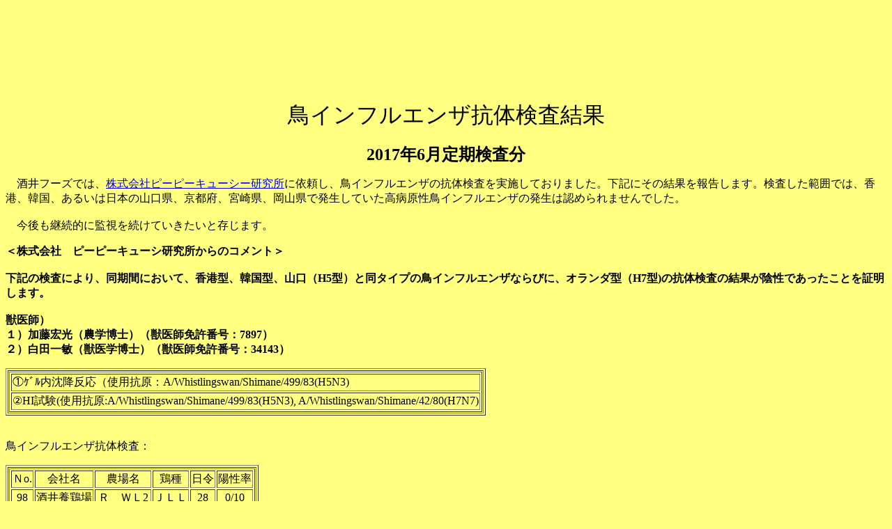

--- FILE ---
content_type: text/html
request_url: http://sakai-egg.jp/ai1706.html
body_size: 1481
content:
<!DOCTYPE HTML PUBLIC "-//W3C//DTD HTML 4.01 Transitional//EN">
<HTML>
<HEAD>
<meta http-equiv="Content-Type" content="text/html; charset=Shift_JIS">
<meta name="GENERATOR" content="JustSystems Homepage Builder Version 16.0.1.0 for Windows">
<meta http-equiv="Content-Style-Type" content="text/css">
<TITLE>AI抗体速報</TITLE>
</HEAD>
<BODY bgcolor="#ffff80">
<p><br>
</p>
<p><br>
</p>
<p><br>
</p>
<p><br>
</p>
<P align="center"><FONT size="+3">鳥インフルエンザ抗体検査結果<BR>
</FONT><BR>
<B><FONT size="+2">2017年6月定期検査分</FONT></B></P>
<P>　酒井フーズでは、<A href="http://www.ppqc.co.jp" target="_top">株式会社ピーピーキューシー研究所</A>に依頼し、鳥インフルエンザの抗体検査を実施しておりました。下記にその結果を報告します。検査した範囲では、香港、韓国、あるいは日本の山口県、京都府、宮崎県、岡山県で発生していた高病原性鳥インフルエンザの発生は認められませんでした。<BR>
<BR>
　今後も継続的に監視を続けていきたいと存じます。<BR>
</P>
<P><B>＜株式会社　ピーピーキューシ研究所からのコメント＞<BR>
<BR>
下記の検査により、同期間において、香港型、韓国型、山口（H5型）と同タイプの鳥インフルエンザならびに、オランダ型（H7型)の抗体検査の結果が陰性であったことを証明します。<BR>
<BR>
獣医師）<BR>
１）加藤宏光（農学博士）（獣医師免許番号：7897）<BR>
２）白田一敏（獣医学博士）（獣医師免許番号：34143）</B></P>
<TABLE border="1">
  <TBODY>
    <TR>
      <TD>
      <TABLE border="1">
<TBODY>
  <TR>
    <TD>①ｹﾞﾙ内沈降反応（使用抗原：A/Whistlingswan/Shimane/499/83(H5N3)</TD>
  </TR>
  <TR>
    <TD>②HI試験(使用抗原:A/Whistlingswan/Shimane/499/83(H5N3), A/Whistlingswan/Shimane/42/80(H7N7)</TD>
  </TR>
</TBODY>
</TABLE>
</TD>
    </TR>
  </TBODY>
</TABLE>
<P align="left"><BR>
鳥インフルエンザ抗体検査：</P>
<TABLE border="1">
  <TBODY>
    <TR>
      <TD>
      <table border="1">
<tbody>
  <tr>
            <td align="center">Ｎo.</td>
            <td align="center">会社名</td>
            <td align="center">農場名</td>
            <td align="center">鶏種</td>
            <td align="center">日令</td>
            <td align="center">陽性率</td>
          </tr>
  <tr>
            <td align="center">98</td>
            <td align="center">酒井養鶏場</td>
            <td align="center">Ｒ　ＷＬ2</td>
            <td align="center">ＪＬＬ</td>
            <td align="center">28</td>
            <td align="center">0/10</td>
          </tr>
  <tr>
            <td align="center">99</td>
            <td align="center">酒井養鶏場</td>
            <td align="center">Ｒ1</td>
            <td align="center">ＢＢ</td>
            <td align="center">53</td>
            <td align="center">0/10</td>
          </tr>
  <tr>
            <td align="center">100</td>
            <td align="center">酒井養鶏場</td>
            <td align="center">Ｒ2</td>
            <td align="center">ＭＲＳ</td>
            <td align="center">57</td>
            <td align="center">0/10</td>
          </tr>
  <tr>
            <td align="center">102</td>
            <td align="center">酒井養鶏場</td>
            <td align="center">ＲＡ</td>
            <td align="center">ＪＬＬ</td>
            <td align="center">85</td>
            <td align="center">0/10</td>
          </tr>
  <tr>
            <td align="center">197</td>
            <td align="center">酒井養鶏場</td>
            <td align="center">Ｒ2</td>
            <td align="center">ＪＬＬ</td>
            <td align="center">40</td>
            <td align="center">0/10</td>
          </tr>
  <tr>
            <td align="center">198</td>
            <td align="center">酒井養鶏場</td>
            <td align="center">Ｒ3</td>
            <td align="center">ＭＲＳ</td>
            <td align="center">69</td>
            <td align="center">0/10</td>
          </tr>
  <tr>
            <td align="center">199</td>
            <td align="center">酒井養鶏場</td>
            <td align="center">Ｒ4</td>
            <td align="center">ＢＢ</td>
            <td align="center">65</td>
            <td align="center">0/10</td>
          </tr>
  <tr>
            <td align="center">201</td>
            <td align="center">酒井養鶏場</td>
            <td align="center">Ｒ8</td>
            <td align="center">JLL</td>
            <td align="center">97</td>
            <td align="center">0/10</td>
          </tr>
  <tr>
            <td align="center">249</td>
            <td align="center">酒井養鶏場</td>
            <td align="center">Ａ　ＷＬ1</td>
            <td align="center">JLL</td>
            <td align="center">378</td>
            <td align="center">0/10</td>
          </tr>
  <tr>
            <td align="center">250</td>
            <td align="center">酒井養鶏場</td>
            <td align="center">Ａ　ＷＬ2</td>
            <td align="center">MR</td>
            <td align="center">559</td>
            <td align="center">0/10</td>
          </tr>
  <tr>
            <td align="center">251</td>
            <td align="center">酒井養鶏場</td>
            <td align="center">Ａ　ＷＬ3</td>
            <td align="center">JLL</td>
            <td align="center">499</td>
            <td align="center">0/10</td>
          </tr>
  <tr>
            <td align="center">252</td>
            <td align="center">酒井養鶏場</td>
            <td align="center">Ａ　ＷＬ4</td>
            <td align="center">JLL</td>
            <td align="center">226</td>
            <td align="center">0/10</td>
          </tr>
  <tr>
            <td align="center">253</td>
            <td align="center">酒井養鶏場</td>
            <td align="center">Ａ　ＷＬ5</td>
            <td align="center">JLL</td>
            <td align="center">287</td>
            <td align="center">0/10</td>
          </tr>
  <tr>
            <td align="center">254</td>
            <td align="center">酒井養鶏場</td>
            <td align="center">Ａ　ＷＬ6</td>
            <td align="center">JLL</td>
            <td align="center">654</td>
            <td align="center">0/10</td>
          </tr>
  <tr>
            <td align="center">258</td>
            <td align="center">酒井養鶏場</td>
            <td align="center">Ａ　Ｔ-5Ａ</td>
            <td align="center">ＭＲＳ</td>
            <td align="center">381</td>
            <td align="center">0/10</td>
          </tr>
</tbody>
</table>
</TD>
    </TR>
  </TBODY>
</TABLE>
<P align="center"><BR>
<A href="index.html" target="_top">トップに戻る</A>　</P>
</BODY>
</HTML>